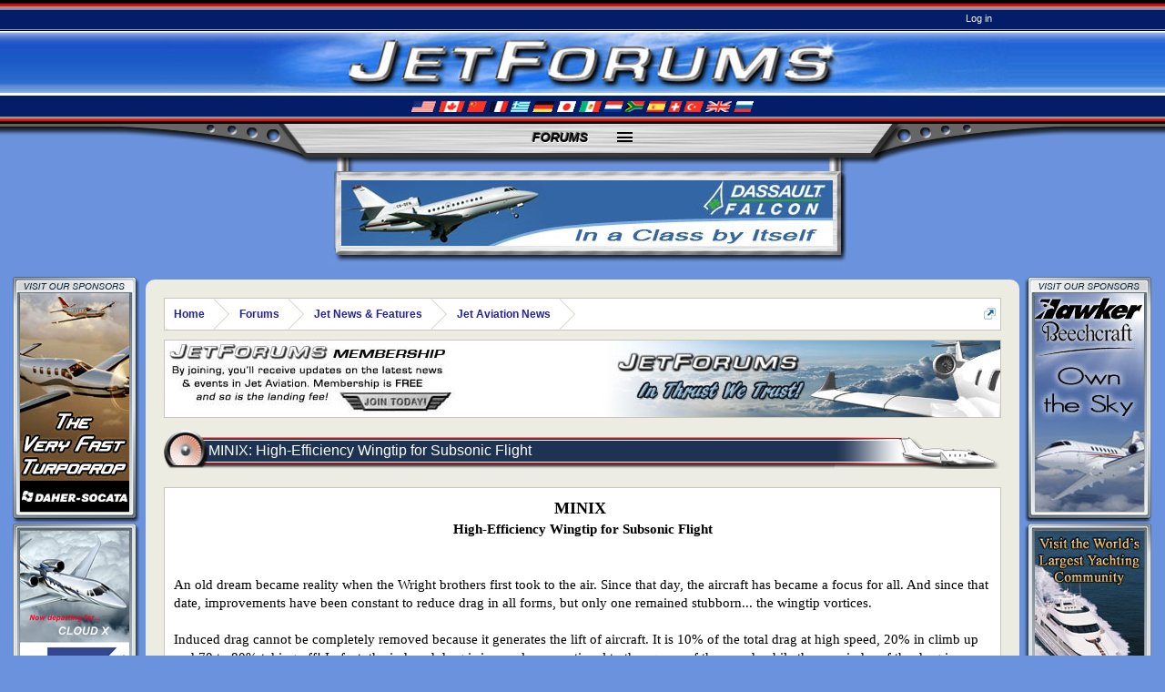

--- FILE ---
content_type: text/html; charset=UTF-8
request_url: https://jetforums.net/threads/minix-high-efficiency-wingtip-for-subsonic-flight.447/
body_size: 9319
content:
<!DOCTYPE html>
<html id="XenForo" lang="en-US" dir="LTR" class="Public NoJs LoggedOut NoSidebar  Responsive" xmlns:fb="http://www.facebook.com/2008/fbml">
<head>

	<meta charset="utf-8" />
	<meta http-equiv="X-UA-Compatible" content="IE=Edge,chrome=1" />
	
		<meta name="viewport" content="width=device-width, initial-scale=1">
	
	
		<base href="https://jetforums.net/" />
		<script>
			var _b = document.getElementsByTagName('base')[0], _bH = "https://jetforums.net/";
			if (_b && _b.href != _bH) _b.href = _bH;
		</script>
	

	<title>MINIX: High-Efficiency Wingtip for Subsonic Flight | JetForums - Jet Aviation&#039;s Premier Online Community</title>
	
	<noscript><style>.JsOnly, .jsOnly { display: none !important; }</style></noscript>
	<link rel="stylesheet" href="css.php?css=xenforo,form,public&amp;style=3&amp;dir=LTR&amp;d=1764094690" />
	<link rel="stylesheet" href="css.php?css=attached_files,bb_code,login_bar,message,thread_view,xenique,xenique_extra&amp;style=3&amp;dir=LTR&amp;d=1764094690" />
	
	

	

	
	

	
		<script src="js/jquery/jquery-1.11.0.min.js"></script>	
		
	<script src="js/xenforo/xenforo.js?_v=82896725"></script>

	
	<link href='http://fonts.googleapis.com/css?family=Open+Sans:400,600' rel='stylesheet' type='text/css'>

	

	









<script type="text/javascript">
jQuery(document).ready(function(){
jQuery(".nodeList a.toggle_arrow").click(function () {
    cat_node = jQuery(this).closest('.level_1');
    xeniqueToggle(cat_node, false);
});
jQuery.each(jQuery('.category'), function() {
$id = jQuery(this).attr('id');
if (jQuery.getCookie($id))
{
xeniqueToggle($(this), true);
}
});
});
function xeniqueToggle(cat_node, fast)
{
    node_list = cat_node.find('.nodeList');
    tc = cat_node.find('.toggle_arrow');

    if (node_list.is(":visible"))
    {
        if (fast)
            node_list.hide();
        else
            node_list.slideUp(500, 'easeInQuad');
        tc.addClass('closed');
        tc.removeClass('open');
        jQuery.setCookie(cat_node.attr('id'), true);
    }
    else
    {
        if (fast)
            node_list.show();
        else
            node_list.slideDown(500, 'easeOutBounce');
        tc.addClass('open');
        tc.removeClass('closed');
        jQuery.deleteCookie(cat_node.attr('id'));
    }
}
</script>




<script type="text/javascript">
jQuery(document).ready(function () {
jQuery(".nodeList .node:nth-child(odd)").addClass('odd');
jQuery(".nodeList .node:nth-child(even)").addClass('even');
jQuery(".messageList .message:nth-child(odd)").addClass('odd');
jQuery(".messageList .message:nth-child(even)").addClass('even');
jQuery(".profileContent .primaryContent:nth-child(odd)").addClass('odd');
jQuery(".profileContent .primaryContent:nth-child(even)").addClass('even');
jQuery(".discussionList .discussionListItem:nth-child(odd)").addClass('odd');
jQuery(".discussionList .discussionListItem:nth-child(even)").addClass('even');
});
</script>

	
	<link rel="apple-touch-icon" href="https://jetforums.net/styles/default/xenforo/logo.og.png" />
	<link rel="alternate" type="application/rss+xml" title="RSS feed for JetForums - Jet Aviation&#039;s Premier Online Community" href="privatejet/-/index.rss" />
	
	
	<link rel="canonical" href="https://www.jetforums.net/threads/minix-high-efficiency-wingtip-for-subsonic-flight.447/" />
	<meta name="description" content="MINIX High-Efficiency Wingtip for Subsonic Flight

An old dream became reality when the  Wright brothers first took to the air. Since that day, the..." />

</head>

<body class="node7 node6">





	
		



<div id="loginBar">
	<div class="pageWidth">
		<div class="pageContent">
			
			<h3 id="loginBarHandle">
				<label for="LoginControl"><a href="login/" class="noOutline">Log in</a></label>
			</h3>
			
			<span class="helper"></span>

			
		</div>
	</div>
</div>
	






<div id="headerMover">
	<div id="headerProxy"></div>












<div id="left" class="border-ads">
	<span id="top-left" class="affiliate one">
		<span class="ad-container">
			<a href='https://jetforums.net/openx/adclick.php?bannerid=25&amp;zoneid=14&amp;source=&amp;dest=http%3A%2F%2Fwww.tbm.aero%2F' target='_blank' onMouseOver="self.status='Click for Daher-Socata'; return true;" onMouseOut="self.status='';return true;"><img src='https://jetforums.net/openx/adimage.php?filename=socatavertbanner.jpg&amp;contenttype=jpeg' width='120' height='240' alt='Click for Daher-Socata' title='Click for Daher-Socata' border='0'></a><div id="beacon_25" style="position: absolute; left: 0px; top: 0px; visibility: hidden;"><img src='https://jetforums.net/openx/adlog.php?bannerid=25&amp;clientid=14&amp;zoneid=14&amp;source=&amp;block=0&amp;capping=0&amp;cb=1837677c1e6902adc712e5f16196ecb6' width='0' height='0' alt='' style='width: 0px; height: 0px;'></div>
		</span>
	</span>
	<span class="affiliate two">
		<span class="ad-container">
			<a href='https://jetforums.net/openx/adclick.php?bannerid=7&amp;zoneid=14&amp;source=&amp;dest=https%3A%2F%2Fcessna.txtav.com%2F' target='_blank' onMouseOver="self.status='Click for Cessna'; return true;" onMouseOut="self.status='';return true;"><img src='https://jetforums.net/openx/adimage.php?filename=cessnavert.jpg&amp;contenttype=jpeg' width='120' height='240' alt='Click for Cessna' title='Click for Cessna' border='0'></a><div id="beacon_7" style="position: absolute; left: 0px; top: 0px; visibility: hidden;"><img src='https://jetforums.net/openx/adlog.php?bannerid=7&amp;clientid=5&amp;zoneid=14&amp;source=&amp;block=0&amp;capping=0&amp;cb=abae964365f334bdc0000d2d0c900326' width='0' height='0' alt='' style='width: 0px; height: 0px;'></div>
		</span>
	</span>
	<span class="affiliate three">
		<span class="ad-container">
			<a href='https://jetforums.net/openx/adclick.php?bannerid=5&amp;zoneid=14&amp;source=&amp;dest=https%3A%2F%2Fbombardier.com%2Fen' target='_blank' onMouseOver="self.status='Click for Bombardier'; return true;" onMouseOut="self.status='';return true;"><img src='https://jetforums.net/openx/adimage.php?filename=challengervert.jpg&amp;contenttype=jpeg' width='120' height='240' alt='Click for Bombardier' title='Click for Bombardier' border='0'></a><div id="beacon_5" style="position: absolute; left: 0px; top: 0px; visibility: hidden;"><img src='https://jetforums.net/openx/adlog.php?bannerid=5&amp;clientid=4&amp;zoneid=14&amp;source=&amp;block=0&amp;capping=0&amp;cb=97a44c55d15ae96dc8dfe56a2efa83b9' width='0' height='0' alt='' style='width: 0px; height: 0px;'></div>
		</span>
	</span>
	<span class="affiliate four">
		<span class="ad-container">
			<a href='https://jetforums.net/openx/adclick.php?bannerid=19&amp;zoneid=14&amp;source=&amp;dest=https%3A%2F%2Fwww.hondajet.com%2Fen' target='_blank' onMouseOver="self.status='Click for HondaJet'; return true;" onMouseOut="self.status='';return true;"><img src='https://jetforums.net/openx/adimage.php?filename=hondajetvert_wing.jpg&amp;contenttype=jpeg' width='120' height='240' alt='Click for HondaJet' title='Click for HondaJet' border='0'></a><div id="beacon_19" style="position: absolute; left: 0px; top: 0px; visibility: hidden;"><img src='https://jetforums.net/openx/adlog.php?bannerid=19&amp;clientid=11&amp;zoneid=14&amp;source=&amp;block=0&amp;capping=0&amp;cb=bf5701bbc8457db319f9d9cce0e348eb' width='0' height='0' alt='' style='width: 0px; height: 0px;'></div>
		</span>
	</span>
	<span class="affiliate five">
		<span class="ad-container">
			<a href='https://jetforums.net/openx/adclick.php?bannerid=30&amp;zoneid=14&amp;source=&amp;dest=https%3A%2F%2Fbusinessjets.boeing.com' target='_blank' onMouseOver="self.status='Click for Boeing'; return true;" onMouseOut="self.status='';return true;"><img src='https://jetforums.net/openx/adimage.php?filename=boeingvertbanner.jpg&amp;contenttype=jpeg' width='120' height='240' alt='Click for Boeing' title='Click for Boeing' border='0'></a><div id="beacon_30" style="position: absolute; left: 0px; top: 0px; visibility: hidden;"><img src='https://jetforums.net/openx/adlog.php?bannerid=30&amp;clientid=3&amp;zoneid=14&amp;source=&amp;block=0&amp;capping=0&amp;cb=668d02d29d133bbfc32157eaf230f1b7' width='0' height='0' alt='' style='width: 0px; height: 0px;'></div>
		</span>
	</span>
</div>
<div id="right" class="border-ads">
	<span id="top-right" class="affiliate one">
		<span class="ad-container">
			<a href='https://jetforums.net/openx/adclick.php?bannerid=17&amp;zoneid=14&amp;source=&amp;dest=http%3A%2F%2Fbeechcraft.txtav.com%2F' target='_blank' onMouseOver="self.status='Click for Hawker'; return true;" onMouseOut="self.status='';return true;"><img src='https://jetforums.net/openx/adimage.php?filename=hawkervert.jpg&amp;contenttype=jpeg' width='120' height='240' alt='Click for Hawker' title='Click for Hawker' border='0'></a><div id="beacon_17" style="position: absolute; left: 0px; top: 0px; visibility: hidden;"><img src='https://jetforums.net/openx/adlog.php?bannerid=17&amp;clientid=10&amp;zoneid=14&amp;source=&amp;block=0&amp;capping=0&amp;cb=54085dd7d993dd6c0b2e029cb350144f' width='0' height='0' alt='' style='width: 0px; height: 0px;'></div>
		</span>
	</span>
	<span class="affiliate two">
		<span class="ad-container">
			<a href='https://jetforums.net/openx/adclick.php?bannerid=27&amp;zoneid=14&amp;source=&amp;dest=http%3A%2F%2Fwww.yachtforums.com%2F' target='_blank' onMouseOver="self.status='Click for YachtForums'; return true;" onMouseOut="self.status='';return true;"><img src='https://jetforums.net/openx/adimage.php?filename=likeyfvertbanner5_2.jpg&amp;contenttype=jpeg' width='120' height='240' alt='Click for YachtForums' title='Click for YachtForums' border='0'></a><div id="beacon_27" style="position: absolute; left: 0px; top: 0px; visibility: hidden;"><img src='https://jetforums.net/openx/adlog.php?bannerid=27&amp;clientid=15&amp;zoneid=14&amp;source=&amp;block=0&amp;capping=0&amp;cb=9e3a9270d9856c13c153e6aa64c4d149' width='0' height='0' alt='' style='width: 0px; height: 0px;'></div>
		</span>
	</span>
	<span class="affiliate three">
		<span class="ad-container">
			<a href='https://jetforums.net/openx/adclick.php?bannerid=47&amp;zoneid=14&amp;source=&amp;dest=https%3A%2F%2Fwestportyachts.com%2F' target='_blank' onMouseOver="self.status='Click for Westport'; return true;" onMouseOut="self.status='';return true;"><img src='https://jetforums.net/openx/adimage.php?filename=westportvert164.jpg&amp;contenttype=jpeg' width='120' height='240' alt='Click for Westport' title='Click for Westport' border='0'></a><div id="beacon_47" style="position: absolute; left: 0px; top: 0px; visibility: hidden;"><img src='https://jetforums.net/openx/adlog.php?bannerid=47&amp;clientid=25&amp;zoneid=14&amp;source=&amp;block=0&amp;capping=0&amp;cb=4fa9f4d0ccc69dc6c886a532db595ef9' width='0' height='0' alt='' style='width: 0px; height: 0px;'></div>
		</span>
	</span>
	<span class="affiliate four">
		<span class="ad-container">
			<a href='https://jetforums.net/openx/adclick.php?bannerid=15&amp;zoneid=14&amp;source=&amp;dest=https%3A%2F%2Fwww.gulfstream.com%2F' target='_blank' onMouseOver="self.status='Click for Gulfstream'; return true;" onMouseOut="self.status='';return true;"><img src='https://jetforums.net/openx/adimage.php?filename=gulfstream_vert_worldstandard.jpg&amp;contenttype=jpeg' width='120' height='240' alt='Click for Gulfstream' title='Click for Gulfstream' border='0'></a><div id="beacon_15" style="position: absolute; left: 0px; top: 0px; visibility: hidden;"><img src='https://jetforums.net/openx/adlog.php?bannerid=15&amp;clientid=9&amp;zoneid=14&amp;source=&amp;block=0&amp;capping=0&amp;cb=f569d8e476f82c747b925734a3980dc8' width='0' height='0' alt='' style='width: 0px; height: 0px;'></div>
		</span>
	</span>
	<span class="affiliate five">
		<span class="ad-container">
			<a href='https://jetforums.net/openx/adclick.php?bannerid=32&amp;zoneid=14&amp;source=&amp;dest=https%3A%2F%2Fwww.gulfstream.com%2F' target='_blank' onMouseOver="self.status='Click for Gulfstream'; return true;" onMouseOut="self.status='';return true;"><img src='https://jetforums.net/openx/adimage.php?filename=gulfstream_vert_boundless.jpg&amp;contenttype=jpeg' width='120' height='240' alt='Click for Gulfstream' title='Click for Gulfstream' border='0'></a><div id="beacon_32" style="position: absolute; left: 0px; top: 0px; visibility: hidden;"><img src='https://jetforums.net/openx/adlog.php?bannerid=32&amp;clientid=17&amp;zoneid=14&amp;source=&amp;block=0&amp;capping=0&amp;cb=f94355779e11e60589ce8189c019cece' width='0' height='0' alt='' style='width: 0px; height: 0px;'></div>	
		</span>
	</span>
</div>
<div id="content" class="thread_view">
	<div class="pageWidth">
		<div class="pageContent">

		

		
		
			<!-- main content area -->
			
			
			
			
						
						
						
						
						<div class="breadBoxTop ">
							
							

<nav>
	
		
			
				
			
		
			
				
			
		
	

	<fieldset class="breadcrumb">
		<a href="misc/quick-navigation-menu?selected=node-7" class="OverlayTrigger jumpMenuTrigger" data-cacheOverlay="true" title="Open quick navigation"><!--Jump to...--></a>
			
		<div class="boardTitle"><strong>JetForums - Jet Aviation&#039;s Premier Online Community</strong></div>
		
		<span class="crumbs">
			
				<span class="crust homeCrumb">
					<a href="https://www.jetforums.net" class="crumb"><span>Home</span></a>
					<span class="arrow"><span></span></span>
				</span>
			
			
			
				<span class="crust selectedTabCrumb">
					<a href="https://jetforums.net/privatejet/" class="crumb"><span>Forums</span></a>
					<span class="arrow"><span>&gt;</span></span>
				</span>
			
			
			
				
					<span class="crust">
						<a href="https://jetforums.net/privatejet/#jet-news-features.6" class="crumb"><span>Jet News &amp; Features</span></a>
						<span class="arrow"><span>&gt;</span></span>
					</span>
				
					<span class="crust">
						<a href="https://jetforums.net/privatejet/jet-aviation-news.7/" class="crumb"><span>Jet Aviation News</span></a>
						<span class="arrow"><span>&gt;</span></span>
					</span>
				
			
		</span>
	</fieldset>
</nav>
						</div>
						
						
						
					
						<!--[if lt IE 8]>
							<p class="importantMessage">You are using an out of date browser. It  may not display this or other websites correctly.<br />You should upgrade or use an <a href="https://www.google.com/chrome/browser/" target="_blank">alternative browser</a>.</p>
						<![endif]-->

						
												
						
						
						
						<div id="guestSignUp">
						     <a href="index.php?register"><img src="styles/jetforums/xenforo/guestinvite.jpg" alt="" title="" class="left" /><img src="styles/jetforums/xenforo/MembersPilothouse2.jpg" alt="" title="" class="right" /></a>
							<br style="clear: both" />
						</div>
						
						
						
												
							<!-- h1 title, description -->
							<div class="titleBar">
								
								<h1>
<span class="titleLeft"></span>
<span class="titleRight"></span>
<span class="titlePosition">MINIX: High-Efficiency Wingtip for Subsonic Flight</span>
</h1>
							</div>
						
						
						
						
						
						<!-- main template -->

						


























	




<div class="pageNavLinkGroup">
	<div class="linkGroup SelectionCountContainer">
		
		
	</div>

	
</div>





<form action="inline-mod/post/switch" method="post"
	class="InlineModForm section"
	data-cookieName="posts"
	data-controls="#InlineModControls"
	data-imodOptions="#ModerationSelect option">

	<ol class="messageList" id="messageList">
		
			
				



<li id="post-1631" class="message    threadStarter online" data-author="JetForums">


<div class="innerContainer">
	

	<div class="messageInfo primaryContent">
		
		
		
		
		
		<div class="messageContent">		
			<article>
				<blockquote class="messageText ugc baseHtml">
					
					<b><div style="text-align: center"><span style="font-size: 18px">MINIX </span>&#8203;</div></b><b><div style="text-align: center"><span style="font-size: 15px">High-Efficiency Wingtip for Subsonic Flight</span>&#8203;</div></b><br />
<br />
An old dream became reality when the  Wright brothers first took to the air. Since that day, the aircraft has became a focus for all. And since that date,  improvements have been constant to reduce drag in all forms, but only one remained stubborn... the wingtip vortices.<br />
<br />
Induced drag cannot be completely removed because it generates the lift of aircraft. It is 10% of the total drag at high speed, 20% in climb up and 70 to 80% taking off! In fact, the induced drag is inversely proportional to the square of the speed, while the remainder of the drag is directly proportional to the square of the velocity. A one percent reduction of the drag saves millions of dollars to air transport company and, more of 3% of global pollution is made by the aviation industry.<br />
<br />
You can put any dam at the wingtip, but nothing can stop the vortex from forming, therefore, from this conclusion, inventor Christian Hugues decided to look into the problem and focus his research on a specific shape to reduce this helical motion of this induced drag. <br />
<br />
In the beginning (circa 1997), he created a rough prototype, fixed to the roof of his car, equipped with strands of red wool to observe airflow at high speed, visible by opening his sunroof. He found the strands of wool were headed in the right direction. After several wind tunnel tests on 28 different prototypes, he finally got a very interesting result. He continued  research with a five-digital blower on an airplane where a net gain of 6% on the entire airplane was achieved.
				</blockquote>
			</article>
			
			

<div class="attachedFiles">
	
		<div><img src="attachments/minix-wingtip-jpg.625/" alt="" /></div>
	
</div>


		</div>
		
		
		
		
		
		

		
		
				
		<div class="messageMeta ToggleTriggerAnchor">
			
			<div class="privateControls">
				
				
				
				
				
				
				
				
				
				
				
				
			</div>
			
			<div class="publicControls">
				

				
				
			</div>
		</div>
	
		
	</div>

	
	
	
</div>
	
</li>
			
		
			
				



<li id="post-1632" class="message    threadStarter online" data-author="JetForums">


<div class="innerContainer">
	

	<div class="messageInfo primaryContent">
		
		
		
		
		
		<div class="messageContent">		
			<article>
				<blockquote class="messageText ugc baseHtml">
					
					Due to an emerging interest in wind turbines, he has also done eight-digital blower campaigns on the wind turbine U.S. NREL, where a gain of 14% of additional efficiency power - averaged by year - was achieved with less vibration on the entire structure and no changes to the axial thrust.<br />
<br />
Since that date, 14 patents were filed, of which 2 are in the USA. In April and June 2012, actual tests were made using an RV4 and RV8 with results far beyond the laboratory wind tunnel tests and numerical wind tunnel. 2 further tests are planned on an RV7 and RV8 in Europe in 2012.
				</blockquote>
			</article>
			
			

<div class="attachedFiles">
	
		<div><img src="attachments/minix-rv8b-jpg.626/" alt="" /></div>
	
</div>


		</div>
		
		
		
		
		
		

		
		
				
		<div class="messageMeta ToggleTriggerAnchor">
			
			<div class="privateControls">
				
				
				
				
				
				
				
				
				
				
				
				
			</div>
			
			<div class="publicControls">
				

				
				
			</div>
		</div>
	
		
	</div>

	
	
	
</div>
	
</li>
			
		
			
				



<li id="post-1633" class="message    threadStarter online" data-author="JetForums">


<div class="innerContainer">
	

	<div class="messageInfo primaryContent">
		
		
		
		
		
		<div class="messageContent">		
			<article>
				<blockquote class="messageText ugc baseHtml">
					
					This invention is based on three pressures:<br />
<br />
1 - The local pressure in front of the airplane<br />
2 - depression caused by the upper surface (extrados)<br />
3 - The pressure caused by the under surface (intrados)<br />
<br />
Notice that the leading edge of wing tip of the airplane is continuous with the leading edge of the MINIX tear-drop shaped inlet of MINIX. This specific form causes a COANDA effect and allows:<br />
<br />
- Accelerating and directing the flow towards the inside of the cylinder <br />
<br />
- Directing from its creation, a part of rotary motion of the vortex. <br />
<br />
Indeed, when the relative wind enters the cylinder, half of the efficiency is achieved. The acceleration of the air entering by the inlet of the cylinder will cause a greater depression in and capture a portion of the pressure swirling around the cylinder by a helical slot along the entire second half of the device. This acceleration will cause the output to multiple mini-vortex trailing edge of the wing.<br />
<br />
<b>For more information, visit:</b>  <br />
<br />
<a href="http://www.minix.fr" target="_blank" class="externalLink">www.minix.fr</a><br />
<div style="text-align: center"><br />
***&#8203;</div>
				</blockquote>
			</article>
			
			

<div class="attachedFiles">
	
		<div><img src="attachments/christian-hugues-inventor-jpg.627/" alt="" /></div>
	
</div>


		</div>
		
		
		
		
		
		

		
		
				
		<div class="messageMeta ToggleTriggerAnchor">
			
			<div class="privateControls">
				
				
				
				
				
				
				
				
				
				
				
				
			</div>
			
			<div class="publicControls">
				

				
				
			</div>
		</div>
	
		
	</div>

	
	
	
</div>
	
</li>
			
		
		
	</ol>

	

	<input type="hidden" name="_xfToken" value="" />

</form>


	<div class="pageNavLinkGroup">
		
			
				<div class="linkGroup">
					
						<label for="LoginControl"><a href="login/" class="concealed element">(You must log in or sign up to reply here.)</a></label>
					
				</div>
			
			<div class="linkGroup" style="display: none"><a href="javascript:" class="muted JsOnly DisplayIgnoredContent Tooltip" title="Show hidden content by ">Show Ignored Content</a></div>

			
		
	</div>











	



						
						
						
						
							<!-- login form, to be moved to the upper drop-down -->
							







<form action="login/login" method="post" class="xenForm " id="login" style="display:none">

	

	<div class="ctrlWrapper">
		<dl class="ctrlUnit">
			<dt><label for="LoginControl">Your name or email address:</label></dt>
			<dd><input type="text" name="login" id="LoginControl" class="textCtrl" tabindex="101" /></dd>
		</dl>
	
	
		<dl class="ctrlUnit">
			<dt>
				<label for="ctrl_password">Password:</label>
			</dt>
			<dd>
				<input type="password" name="password" class="textCtrl" id="ctrl_password" tabindex="102" />
				<div class="lostPasswordLogin"><a href="lost-password/" class="OverlayTrigger OverlayCloser" tabindex="106">Forgot your password?</a></div>
			</dd>
		</dl>
	
		
		<dl class="ctrlUnit submitUnit">
			<dt></dt>
			<dd>
				<input type="submit" class="button primary" value="Log in" tabindex="104" data-loginPhrase="Log in" data-signupPhrase="Sign up" />
				<label for="ctrl_remember" class="rememberPassword"><input type="checkbox" name="remember" value="1" id="ctrl_remember" tabindex="103" /> Stay logged in</label>
			</dd>
		</dl>
	</div>

	<input type="hidden" name="cookie_check" value="1" />
	<input type="hidden" name="redirect" value="/threads/minix-high-efficiency-wingtip-for-subsonic-flight.447/" />
	<input type="hidden" name="_xfToken" value="" />

</form>
						
						
					
			

			

			

			
				<div class="breadBoxBottom">

<nav>
	

	<fieldset class="breadcrumb">
		<a href="misc/quick-navigation-menu?selected=node-7" class="OverlayTrigger jumpMenuTrigger" data-cacheOverlay="true" title="Open quick navigation"><!--Jump to...--></a>
			
		<div class="boardTitle"><strong>JetForums - Jet Aviation&#039;s Premier Online Community</strong></div>
		
		<span class="crumbs">
			
				<span class="crust homeCrumb">
					<a href="https://www.jetforums.net" class="crumb"><span>Home</span></a>
					<span class="arrow"><span></span></span>
				</span>
			
			
			
				<span class="crust selectedTabCrumb">
					<a href="https://jetforums.net/privatejet/" class="crumb"><span>Forums</span></a>
					<span class="arrow"><span>&gt;</span></span>
				</span>
			
			
			
				
					<span class="crust">
						<a href="https://jetforums.net/privatejet/#jet-news-features.6" class="crumb"><span>Jet News &amp; Features</span></a>
						<span class="arrow"><span>&gt;</span></span>
					</span>
				
					<span class="crust">
						<a href="https://jetforums.net/privatejet/jet-aviation-news.7/" class="crumb"><span>Jet Aviation News</span></a>
						<span class="arrow"><span>&gt;</span></span>
					</span>
				
			
		</span>
	</fieldset>
</nav></div>
			
			
						
			
						
		</div>
	</div>
</div>





<header>
	


<div id="header">
<div id="headerTop">
	<span id="headLine">JET AVIATION'S PREMIERE COMMUNITY</span>
</div>
	<div id="logoBlock">
	<div class="leftBackground"></div>
	<div class="rightBackground"></div>
	<div class="pageWidth">
		<div class="pageContent">
			
			
			<div id="logo"><a href="https://www.jetforums.net">
				<span></span>
				<img src="styles/jetforums/xenique/logo2.jpg" alt="JetForums - Jet Aviation&#039;s Premier Online Community" />
			</a></div>
			

		
			<span class="helper"></span>
		</div>
	</div>
</div>
<div id="headerBottom">
	<span class="headerFlags"><img src="styles/jetforums/xenique/flags.gif"></span>
</div>
	

	
	
		

<div id="navigation" class="pageWidth ">
	<div class="pageContent">
		<nav>

<div class="navTabs">

	<ul class="publicTabs">
	
		<!-- news -->
		<li class="navTab"><a href="http://www.jetforums.net/forums/jet-aviation-news.7/" rel="nofollow" class="navLink">News</a></li>
		
		<!-- home -->
		
			<li class="navTab home PopupClosed">
				
				<a href="https://www.jetforums.net" class="navLink">Home</a>
			</li>
		
		
		<!-- gallery -->
		<li class="navTab"><a href="http://www.jetforums.net/forums/business-private-jet-manufacturers.35/" rel="nofollow" class="navLink">Gallery</a></li>
		
		<!-- extra tabs: home -->
		
		
		
		<!-- forums -->
		
			<li class="navTab forums selected">
			
			
			<a href="https://jetforums.net/privatejet/" class="navLink NoPopupGadget" rel="Menu">Forums</a>
			
			
			
		
		
		<!-- extra tabs: middle -->
		
		
		<!-- search -->
		<li class="navTab"><a href="search/?type=post" class="navLink">Search</a></li>
		
		<!-- new posts -->
		<li class="navTab"><a href="find-new/posts" rel="nofollow" class="navLink">Recent Posts</a></li>
		
		<!-- rules -->
		<li class="navTab"><a href="http://www.jetforums.net/threads/jetforums-rules-directions-guidelines.78/" rel="nofollow" class="navLink">Rules</a></li>
		
		<!-- members -->
					

		
		<!-- extra tabs: end -->
		


		<!-- responsive popup -->
		<li class="navTab navigationHiddenTabs Popup PopupControl PopupClosed" style="display:none">	
						
			<a rel="Menu" class="navLink NoPopupGadget"><span class="menuIcon">Menu</span></a>
			
			<div class="Menu JsOnly blockLinksList primaryContent" id="NavigationHiddenMenu"></div>
		</li>
			
		
		<!-- no selection -->
		

		
	
		
		
		
		
		

		
			
		
		

		
			
		
		
	</ul>
	
	

	
</div>

<span class="helper"></span>
			
		</nav>	
	</div>
</div>
		<div id="topBanner">
			<span class="ad-container">
				<a href='https://jetforums.net/openx/adclick.php?bannerid=11&amp;zoneid=13&amp;source=&amp;dest=https%3A%2F%2Fwww.dassaultfalcon.com' target='_blank' onMouseOver="self.status='Click for Dassault'; return true;" onMouseOut="self.status='';return true;"><img src='https://jetforums.net/openx/adimage.php?filename=daussaultfalconhorz.jpg&amp;contenttype=jpeg' width='540' height='72' alt='Click for Dassault' title='Click for Dassault' border='0'></a><div id="beacon_11" style="position: absolute; left: 0px; top: 0px; visibility: hidden;"><img src='https://jetforums.net/openx/adlog.php?bannerid=11&amp;clientid=7&amp;zoneid=13&amp;source=&amp;block=0&amp;capping=0&amp;cb=b06b8fa4f5581c824f585deed813cbc8' width='0' height='0' alt='' style='width: 0px; height: 0px;'></div>
			</span>
		</div>
		
	
	
</div>

	
	
</header>


</div>

<footer>
	


<div class="footer">
	<div class="pageWidth">
		<div class="pageContent">
			
			
			<ul class="footerLinks">
			
				
					<li><a href="misc/contact" class="OverlayTrigger" data-overlayOptions="{&quot;fixed&quot;:false}">Contact Us</a></li>
				
				<li><a href="help/">Help</a></li>
				<li><a href="https://www.jetforums.net" class="homeLink">Home</a></li>
				<li><a href="/threads/minix-high-efficiency-wingtip-for-subsonic-flight.447/#navigation" class="topLink">Top</a></li>
				<li><a href="privatejet/-/index.rss" rel="alternate" class="globalFeed" target="_blank"
					title="RSS feed for JetForums - Jet Aviation&#039;s Premier Online Community">RSS</a></li>
			
			</ul>
			
			<span class="helper"></span>
		</div>
	</div>
</div>

<div class="pageWidth">
	<div class="pageContent footerAd">
		<a href='https://jetforums.net/openx/adclick.php?bannerid=18&amp;zoneid=13&amp;source=&amp;dest=https%3A%2F%2Fwww.hondajet.com%2Fen' target='_blank' onMouseOver="self.status='Click for HondaJet'; return true;" onMouseOut="self.status='';return true;"><img src='https://jetforums.net/openx/adimage.php?filename=hondajethorz_wing.jpg&amp;contenttype=jpeg' width='540' height='72' alt='Click for HondaJet' title='Click for HondaJet' border='0'></a><div id="beacon_18" style="position: absolute; left: 0px; top: 0px; visibility: hidden;"><img src='https://jetforums.net/openx/adlog.php?bannerid=18&amp;clientid=11&amp;zoneid=13&amp;source=&amp;block=0&amp;capping=0&amp;cb=ab8735797e6764623ecacbabc64a228f' width='0' height='0' alt='' style='width: 0px; height: 0px;'></div>
	</div>
</div>

<div class="footerLegal">
	<div class="pageWidth">
		<div class="pageContent">
			<ul id="legal">
			
				<li><a href="help/terms">Terms and Rules</a></li>
				
			
			</ul>
			
			<div id="copyright"><a href="https://xenforo.com" class="concealed">Forum software by XenForo&trade; <span>&copy;2010-2015 XenForo Ltd.</span></a> </div>
			<!-- Framework Version: (1.3.5), XenForo Version: (1.3.0) -->
			</div>
			
		
			
			
			<span class="helper"></span>
		</div>
	</div>	
</div>

</footer>

</div><!-- headermover -->




<script>


jQuery.extend(true, XenForo,
{
	visitor: { user_id: 0 },
	serverTimeInfo:
	{
		now: 1769184860,
		today: 1769144400,
		todayDow: 5
	},
	_lightBoxUniversal: "0",
	_enableOverlays: "1",
	_animationSpeedMultiplier: "1",
	_overlayConfig:
	{
		top: "10%",
		speed: 200,
		closeSpeed: 100,
		mask:
		{
			color: "rgb(255, 255, 255)",
			opacity: "0.6",
			loadSpeed: 200,
			closeSpeed: 100
		}
	},
	_ignoredUsers: [],
	_loadedScripts: {"thread_view":true,"attached_files":true,"message":true,"bb_code":true,"xenique":true,"xenique_extra":true,"login_bar":true},
	_cookieConfig: { path: "/", domain: "", prefix: "xf_"},
	_csrfToken: "",
	_csrfRefreshUrl: "login/csrf-token-refresh",
	_jsVersion: "82896725"
});
jQuery.extend(XenForo.phrases,
{
	cancel: "Cancel",

	a_moment_ago:    "A moment ago",
	one_minute_ago:  "1 minute ago",
	x_minutes_ago:   "%minutes% minutes ago",
	today_at_x:      "Today at %time%",
	yesterday_at_x:  "Yesterday at %time%",
	day_x_at_time_y: "%day% at %time%",

	day0: "Sunday",
	day1: "Monday",
	day2: "Tuesday",
	day3: "Wednesday",
	day4: "Thursday",
	day5: "Friday",
	day6: "Saturday",

	_months: "January,February,March,April,May,June,July,August,September,October,November,December",
	_daysShort: "Sun,Mon,Tue,Wed,Thu,Fri,Sat",

	following_error_occurred: "The following error occurred",
	server_did_not_respond_in_time_try_again: "The server did not respond in time. Please try again.",
	logging_in: "Logging in",
	click_image_show_full_size_version: "Click this image to show the full-size version.",
	show_hidden_content_by_x: "Show hidden content by {names}"
});

// Facebook Javascript SDK
XenForo.Facebook.appId = "";
XenForo.Facebook.forceInit = false;


</script>







</body>
</html>

--- FILE ---
content_type: text/css; charset=utf-8
request_url: https://jetforums.net/css.php?css=attached_files,bb_code,login_bar,message,thread_view,xenique,xenique_extra&style=3&dir=LTR&d=1764094690
body_size: 11393
content:
@charset "UTF-8";

/* --- attached_files.css --- */

/* the attached files block is intended to appear like a bb code block */

.attachedFiles
{
	margin-top: 10px;
text-align: center;

}

.attachedFiles > div img
{
	padding: 10px;
	border: 1px #c9c8b8 solid;
	max-width: 100%;
}

.messageList.withSidebar .attachedFiles
{
	margin-right: 0px;
}

	.attachedFiles .attachedFilesHeader
	{
		font-size: 11px;
font-family: verdana,geneva,lucida,'lucida grande',arial,helvetica,sans-serif;;
color: rgb(102,102,102);
background-color: rgb(201,200,184);
padding: 3px 8px;
border-bottom: 1px solid rgb(201,200,184);

		
		padding: 4px 8px;
	}

	.attachedFiles .attachmentList
	{
		/* roughly the same as "bbCodeCode" with the monospacing stuff removed */
		overflow: hidden; zoom: 1;		
		padding: 10px 10px 0;
		background: rgb(255,255,255) url('styles/jetforums/xenforo/gradients/category-23px-light.png') repeat-x top;
		-webkit-border-radius: 5px; -moz-border-radius: 5px; -khtml-border-radius: 5px; border-radius: 5px;
	}

		.attachment
		{
			float: left;
			width: 50%;
			max-width: 300px;
		}
		
		.attachment .boxModelFixer
		{
			overflow: hidden; zoom: 1;
			margin-bottom: 10px;
			margin-right: 10px;
			padding: 5px;				
			background-color: rgb(236,236,226);
			border: 1px solid rgb(252,253,248);
			-webkit-border-radius: 5px; -moz-border-radius: 5px; -khtml-border-radius: 5px; border-radius: 5px;	
		}
		
			
		
			.attachment .thumbnail
			{
				float: left;						
				border-right: 1px solid rgb(252,253,248);
				padding-right: 5px;
				width: 50px;
				height: 50px;
				overflow: hidden;
			}
			
				.attachment .thumbnail .SquareThumb
				{
					width: 50px;
					height: 50px;
					-webkit-border-radius: 3px; -moz-border-radius: 3px; -khtml-border-radius: 3px; border-radius: 3px;
				}
				
				.attachment .thumbnail .genericAttachment
				{
					background: transparent url('styles/jetforums/xenforo/node-sprite.png') no-repeat -72px 0;
display: block;
width: 36px;
height: 36px;

					
					margin: 7px 7px !important;
				}
			
		.attachment .attachmentInfo
		{
			white-space: nowrap;
			overflow: hidden; zoom: 1;
			font-size: 11px;
			padding-left: 5px;
		}
		
			.attachment .attachmentInfo .filename
			{
				text-overflow: ellipsis;
				overflow: hidden;
				max-width: 100%;
			}


@media (max-width:1024px)
{
	.Responsive .attachedFiles
	{
		margin-right: 0;
	}
}

@media (max-width:768px)
{
	html.Responsive .attachment
	{
		width: 100%;
	}
}


/* --- bb_code.css --- */

/* .bbCodeX classes are designed to exist inside .baseHtml. ie: they have no CSS reset applied */

.bbCodeBlock
{
	margin-top: 10px;
text-align: center;

}

	.bbCodeBlock .bbCodeBlock,
	.hasJs .bbCodeBlock .bbCodeSpoilerText,
	.messageList.withSidebar .bbCodeBlock
	{
		margin-right: 0;
	}

	/* mini CSS reset */
	.bbCodeBlock pre,
	.bbCodeBlock blockquote
	{
		margin: 0;
	}
	
	.bbCodeBlock img
	{
		border: none;
	}

.bbCodeBlock .type
{
	font-size: 11px;
font-family: verdana,geneva,lucida,'lucida grande',arial,helvetica,sans-serif;;
color: rgb(102,102,102);
background-color: rgb(201,200,184);
padding: 3px 8px;
border-bottom: 1px solid rgb(201,200,184);

}

.bbCodeBlock pre,
.bbCodeBlock .code
{
	font-size: 10pt;
font-family: Consolas, 'Courier New', Courier, monospace;
background-color: rgb(252,253,248);
padding: 10px;
-webkit-border-radius: 5px; -moz-border-radius: 5px; -khtml-border-radius: 5px; border-radius: 5px;
word-wrap: normal;
overflow: auto;
line-height: 1.24;
min-height: 30px;
max-height: 500px;
_width: 600px;
direction: ltr;

}

.bbCodeBlock .code
{
	white-space: nowrap;
}

.bbCodeQuote
{
	border-color: rgb(201,200,184);
overflow: auto;

}

.bbCodeQuote .attribution
{
	color: rgb(0, 0, 0);
background-color: rgb(201,200,184);
border-bottom-color: rgb(201,200,184);

}

.bbCodeQuote .quoteContainer
{
	overflow: hidden;
	position: relative;
	
	font-style: italic;
font-size: 9pt;
background-color: rgb(252,253,248);
padding: 10px;

}


	.bbCodeQuote .quoteContainer .quote
	{
		max-height: 150px;
		overflow: hidden;
		padding-bottom: 1px;
	}
	
		.NoJs .bbCodeQuote .quoteContainer .quote
		{
			max-height: none;
		}

	.bbCodeQuote .quoteContainer .quoteExpand
	{		
		display: none;
		-webkit-box-sizing: border-box; -moz-box-sizing: border-box; -ms-box-sizing: border-box; box-sizing: border-box;
		position: absolute;
		height: 80px;
		top: 90px;
		left: 0;
		right: 0;
		
		font-size: 11px;
		line-height: 1;
		text-align: center;
		color: rgb(236,236,226);
		cursor: pointer;
		padding-top: 65px;
		background: -webkit-linear-gradient(top, rgba(252, 253, 248, 0) 0%, rgb(252,253,248) 80%);
		background: -moz-linear-gradient(top, rgba(252, 253, 248, 0) 0%, rgb(252,253,248) 80%);
		background: -o-linear-gradient(top, rgba(252, 253, 248, 0) 0%, rgb(252,253,248) 80%);
		background: linear-gradient(to bottom, rgba(252, 253, 248, 0) 0%, rgb(252,253,248) 80%);
		
		border-bottom-left-radius: ;
		border-bottom-right-radius: ;
	}
	
	.bbCodeQuote .quoteContainer .quoteExpand.quoteCut
	{
		display: block;
	}
	
	.bbCodeQuote .quoteContainer.expanded .quote
	{
		max-height: none;
	}
	
	.bbCodeQuote .quoteContainer.expanded .quoteExpand
	{
		display: none;
	}


	.bbCodeQuote img
	{
		max-height: 150px;
	}
	
	.bbCodeQuote iframe,
	.bbCodeQuote object,
	.bbCodeQuote embed
	{
		max-width: 200px;
		max-height: 150px;
	}
	
	.bbCodeQuote iframe:-webkit-full-screen
	{
		max-width: none;
		max-height: none;
	}
	
	.bbCodeQuote iframe:-moz-full-screen
	{
		max-width: none;
		max-height: none;
	}
	
	.bbCodeQuote iframe:-ms-fullscreen
	{
		max-width: none;
		max-height: none;
	}
	
	.bbCodeQuote iframe:fullscreen
	{
		max-width: none;
		max-height: none;
	}
	
.bbCodeSpoilerButton
{
	margin: 5px 0;
	max-width: 99%;
}

	.bbCodeSpoilerButton > span
	{
		display: inline-block;
		max-width: 100%;
		white-space: nowrap;
		text-overflow: ellipsis;
		overflow: hidden;
	}
	
.hasJs .bbCodeSpoilerText
{
	display: none;
	background-color: rgb(255,255,255);
padding: 5px;
margin-top: 5px;
margin-right: ;
margin-bottom: 5px;
border: 1px solid rgb(252,253,248);
-webkit-border-radius: 5px; -moz-border-radius: 5px; -khtml-border-radius: 5px; border-radius: 5px;
overflow: auto;

}

	.hasJs .bbCodeSpoilerText .bbCodeSpoilerText,
	.hasJs .bbCodeSpoilerText .bbCodeBlock,
	.hasJs .messageList.withSidebar .bbCodeSpoilerText
	{
		margin-right: 0;
	}
	
.NoJs .bbCodeSpoilerContainer
{
	background-color: rgb(0, 0, 0); /* fallback for browsers without currentColor */
	background-color: currentColor;
}

	.NoJs .bbCodeSpoilerContainer > .bbCodeSpoilerText
	{
		visibility: hidden;
	}

	.NoJs .bbCodeSpoilerContainer:hover
	{
		background-color: transparent;
	}
	
		.NoJs .bbCodeSpoilerContainer:hover > .bbCodeSpoilerText
		{
			visibility: visible;
		}


@media (max-width:1024px)
{
	.Responsive .bbCodeBlock,
	.Responsive.hasJs .bbCodeSpoilerText
	{
		margin-right: 0;
	}
}


/* --- login_bar.css --- */

/** Login bar basics **/

#loginBar
{
	color: rgb(243,243,236);
background-color: #000000;
border-bottom: 1px solid #000000;
position: relative;
z-index: 1;

}

	#loginBar .ctrlWrapper
	{
		margin: 0 10px;
	}

	#loginBar .pageContent
	{
		padding-top: 5px;
		position: relative;
		_height: 0px;
	}

	#loginBar a
	{
		color: rgb(243,243,236);

	}

	#loginBar form
	{
		padding: 5px 0 30px;
margin: 0 auto;
display: none;
line-height: 20px;
position: relative;

	}
	
		#loginBar .xenForm .ctrlUnit,		
		#loginBar .xenForm .ctrlUnit > dt label
		{
			margin: 0;
			border: none;
		}
	
		#loginBar .xenForm .ctrlUnit > dd
		{
			position: relative;
		}
	
	#loginBar .lostPassword,
	#loginBar .lostPasswordLogin
	{
		font-size: 11px;
	}
	
	#loginBar .rememberPassword
	{
		font-size: 11px;
	}

	#loginBar .textCtrl
	{
		color: rgb(255,255,255);
background-color: rgb(37, 37, 37);
border-color: rgb(0, 0, 0);

	}
	
	#loginBar .textCtrl[type=text]
	{
		font-weight: bold;
font-size: 18px;

	}

	#loginBar .textCtrl:-webkit-autofill /* http://code.google.com/p/chromium/issues/detail?id=1334#c35 */
	{
		background: rgb(37, 37, 37) !important;
		color: rgb(255,255,255);
	}

	#loginBar .textCtrl:focus
	{
		background: rgb(80, 80, 80) none;

	}
	
	#loginBar input.textCtrl.disabled
	{
		color: rgb(243,243,236);
background-color: rgb(16, 16, 16);
border-style: dashed;

	}
	
	#loginBar .button
	{
		min-width: 85px;
		*width: 85px;
	}
	
		#loginBar .button.primary
		{
			font-weight: bold;
		}
		
/** changes when eAuth is present **/

#loginBar form.eAuth
{
	-x-max-width: 700px; /* normal width + 170px */
}

	#loginBar form.eAuth .ctrlWrapper
	{
		border-right: 1px dotted rgb(236,236,226);
		margin-right: 200px;
		-webkit-box-sizing: border-box; -moz-box-sizing: border-box; -ms-box-sizing: border-box; box-sizing: border-box;
	}

	#loginBar form.eAuth #eAuthUnit
	{
		position: absolute;
		top: 0px;
		right: 10px;
	}

		#eAuthUnit li
		{
			margin-top: 10px;
			line-height: 0;
		}
	
/** handle **/

#loginBar #loginBarHandle
{
	font-size: 11px;
color: rgb(255,255,255);
background-color: rgb(201,200,184);
padding: 0 10px;
margin-right: 20px;
-webkit-border-bottom-right-radius: 10px; -moz-border-radius-bottomright: 10px; -khtml-border-bottom-right-radius: 10px; border-bottom-right-radius: 10px;
-webkit-border-bottom-left-radius: 10px; -moz-border-radius-bottomleft: 10px; -khtml-border-bottom-left-radius: 10px; border-bottom-left-radius: 10px;
position: absolute;
right: 0px;
bottom: -20px;
text-align: center;
z-index: 1;
line-height: 20px;
-webkit-box-shadow: 0px 2px 5px rgb(201,200,184); -moz-box-shadow: 0px 2px 5px rgb(201,200,184); -khtml-box-shadow: 0px 2px 5px rgb(201,200,184); box-shadow: 0px 2px 5px rgb(201,200,184);

}


@media (max-width:1024px)
{
	.Responsive #loginBar form.eAuth .ctrlWrapper
	{
		border-right: none;
		margin-right: 10px;
	}

	.Responsive #loginBar form.eAuth #eAuthUnit
	{
		position: static;
		width: 180px;
		margin: 0 auto 10px;
	}
}


/* --- message.css --- */



.messageList
{
	
}

.messageList .message
{
	background-color: rgb(243,243,236);
margin-bottom: 10px;
border: 1px solid rgb(201,200,184);

}

/* clearfix */ .messageList .message { zoom: 1; } .messageList .message:after { content: '.'; display: block; height: 0; clear: both; visibility: hidden; }

/*** Message block ***/

.message .messageInfo
{
	background-color: rgb(255,255,255);
padding: 10px;
border-bottom: 1px none black;

	zoom: 1;
}

	.message .newIndicator
	{
		font-size: 11px;
background: rgb(243,243,236) url('styles/jetforums/xenforo/gradients/form-button-white-25px.png') repeat-x top;
padding: 1px 5px;
margin: -5px -5px 5px 5px;
border: 1px solid rgb(243,243,236);
-webkit-border-radius: 3px; -moz-border-radius: 3px; -khtml-border-radius: 3px; border-radius: 3px;
-webkit-border-top-right-radius: 0px; -moz-border-radius-topright: 0px; -khtml-border-top-right-radius: 0px; border-top-right-radius: 0px;
display: block;
float: right;
position: relative;
-webkit-box-shadow: 1px 1px 3px rgba(0,0,0, 0.25); -moz-box-shadow: 1px 1px 3px rgba(0,0,0, 0.25); -khtml-box-shadow: 1px 1px 3px rgba(0,0,0, 0.25); box-shadow: 1px 1px 3px rgba(0,0,0, 0.25);

		
		margin-right: -25px;
	}
	
		.message .newIndicator span
		{
			background-color: rgb(243,243,236);
-webkit-border-top-right-radius: 3px; -moz-border-radius-topright: 3px; -khtml-border-top-right-radius: 3px; border-top-right-radius: 3px;
position: absolute;
top: -4px;
right: -1px;
width: 5px;
height: 4px;

		}

	.message .messageContent
	{
		min-height: 152px;
overflow: hidden;
*zoom: 1;

	}
	
	.message .messageTextEndMarker
	{
		height: 0;
		font-size: 0;
		overflow; hidden;
	}
	
	.message .editDate
	{
		text-align: right;
		margin-top: 5px;
		font-size: 11px;
		color: rgb(150,150,150);
	}

	.message .signature
	{
		font-size: 9pt;
color: rgb(150,150,150);
padding: 5px 0 0;
margin-top: 5px;
border-top: 1px solid rgb(201,200,184);

	}

	.message .messageMeta
	{
		font-size: 11px;
padding: 15px 5px 5px;
margin: -5px;
overflow: hidden;
zoom: 1;

	}

		.message .privateControls
		{
			float: left;

		}

		.message .publicControls
		{
			float: right;

		}
		
			.message .privateControls .item
			{
				margin-right: 10px;
				float: left;
			}

				.message .privateControls .item:last-child
				{
					margin-right: 0;
				}

			.message .publicControls .item
			{
				margin-left: 10px;
				float: left;
			}
	
				.message .messageMeta .control
				{
					
				}
				
					.message .messageMeta .control:focus
					{
						
					}
				
					.message .messageMeta .control:hover
					{
						
					}
				
					.message .messageMeta .control:active
					{
						
					}
	/*** multiquote +/- ***/
			
	.message .publicControls .MultiQuoteControl
	{
		padding-left: 4px;
		padding-right: 4px;
		-webkit-border-radius: 2px; -moz-border-radius: 2px; -khtml-border-radius: 2px; border-radius: 2px;
		margin-left: 6px;
		margin-right: -4px;
	}
	
	
	.message .publicControls .MultiQuoteControl.active
	{
		background-color: rgb(252,253,248);
	}
	
		.messageNotices li
	{
		font-size: 11px;
background: rgb(236,236,226) none;
padding: 5px;
margin: 10px 0;
border: 1px solid rgb(201,200,184);
-webkit-border-radius: 5px; -moz-border-radius: 5px; -khtml-border-radius: 5px; border-radius: 5px;
line-height: 16px;

	}
	
		.messageNotices .icon
		{
			float: right;
			width: 16px;
			height: 16px;
			background: url('styles/jetforums/xenforo/xenforo-ui-sprite.png') no-repeat 1000px 1000px;
		}
	
			.messageNotices .warningNotice .icon { background-position: -48px -32px; }		
			.messageNotices .deletedNotice .icon { background-position: -64px -32px; }		
			.messageNotices .moderatedNotice .icon {background-position: -32px -16px; }
	
	.message .likesSummary
	{
		background: rgb(236,236,226) none;
padding: 5px;
margin-top: 10px;
border: 1px solid rgb(201,200,184);
-webkit-border-radius: 5px; -moz-border-radius: 5px; -khtml-border-radius: 5px; border-radius: 5px;

	}
	
	.message .messageText > *:first-child
	{
		margin-top: 0;
	}

/* inline moderation changes */

.InlineModChecked .messageUserBlock,
.InlineModChecked .messageInfo,
.InlineModChecked .messageNotices,
.InlineModChecked .bbCodeBlock .type,
.InlineModChecked .bbCodeBlock blockquote,
.InlineModChecked .attachedFiles .attachedFilesHeader,
.InlineModChecked .attachedFiles .attachmentList
{
	background: rgb(255, 255, 200) url('styles/jetforums/xenforo/gradients/category-23px-light.png') repeat-x top;

}

.InlineModChecked .messageUserBlock div.avatarHolder,
.InlineModChecked .messageUserBlock .extraUserInfo
{
	background: transparent;
}

.InlineModChecked .messageUserBlock .arrow span
{
	border-left-color: rgb(255, 255, 200);
}

/* message list */

.messageList .newMessagesNotice
{
	margin: 10px auto;
	padding: 5px 10px;
	-webkit-border-radius: 5px; -moz-border-radius: 5px; -khtml-border-radius: 5px; border-radius: 5px;
	border: 1px solid rgb(243,243,236);
	background: rgb(252,253,248) url(styles/jetforums/xenforo/gradients/category-23px-light.png) repeat-x top;
	font-size: 11px;
}

/* deleted / ignored message placeholder */

.messageList .message.placeholder
{
}

.messageList .placeholder .placeholderContent
{	
	overflow: hidden; zoom: 1;
	color: rgb(236,236,226);
	font-size: 11px;
}

	.messageList .placeholder a.avatar
	{
		float: left;
		display: block;
	}
	
		.messageList .placeholder a.avatar img
		{
			display: block;
			width: 32px;
			height: 32px;
		}
		
	.messageList .placeholder .privateControls
	{
		margin-top: -5px;
	}
	

/* messages remaining link */

.postsRemaining a,
a.postsRemaining
{
	font-size: 11px;
	color: rgb(150,150,150);
}


@media (max-width:1024px)
{
	.Responsive .message .newIndicator
	{
		margin-right: 0;
		-webkit-border-top-right-radius: 3px; -moz-border-radius-topright: 3px; -khtml-border-top-right-radius: 3px; border-top-right-radius: 3px;
	}
	
		.Responsive .message .newIndicator span
		{
			display: none;
		}
}

@media (max-width:480px)
{
	.Responsive .message .messageInfo
	{
		margin-left: 0;
		padding: 0 10px;
	}

	.Responsive .message .messageContent
	{
		min-height: 0;
	}	

	.Responsive .message .newIndicator
	{
		margin-right: -5px;
		margin-top: -16px;
	}

	.Responsive .message .postNumber,
	.Responsive .message .authorEnd
	{
		display: none;
	}
	
	.Responsive .message .signature
	{
		display: none;
	}
	
	.Responsive .messageList .placeholder a.avatar
	{
		margin-right: 10px;
	}
}


/* --- thread_view.css --- */

.thread_view .threadAlerts
{
	border: 1px solid rgb(252,253,248);
	-webkit-border-radius: 5px; -moz-border-radius: 5px; -khtml-border-radius: 5px; border-radius: 5px;
	font-size: 11px;
	margin: 10px 0;
	padding: 5px;
	line-height: 16px;
	background-image: url('styles/jetforums/xenforo/gradients/form-button-white-25px.png');
}
	
	.thread_view .threadAlerts dt
	{
		color: rgb(243,243,236);
		display: inline;
	}
	
	.thread_view .threadAlerts dd
	{
		color: rgb(201,200,184);
		font-weight: bold;
		display: inline;
	}
	
		.thread_view .threadAlerts .icon
		{
			float: right;
			width: 16px;
			height: 16px;
			margin-left: 5px;
			background: url('styles/jetforums/xenforo/xenforo-ui-sprite.png') no-repeat -1000px -1000px;
		}
		
			.thread_view .threadAlerts .deletedAlert .icon { background-position: -64px -32px; }
			.thread_view .threadAlerts .moderatedAlert .icon { background-position: -32px -16px; }
			.thread_view .threadAlerts .lockedAlert .icon { background-position: -16px -16px; }
	
.thread_view .threadAlerts + * > .messageList
{
	border-top: none;
}

.thread_view .threadNotices
{
	background-color: rgb(255,255,255);
	border: 1px solid rgb(243,243,236);
	-webkit-border-radius: 5px; -moz-border-radius: 5px; -khtml-border-radius: 5px; border-radius: 5px;
	padding: 10px;
	margin: 10px auto;
}

.thread_view .InlineMod
{
	overflow: hidden; zoom: 1;
}

/* --- xenique.css --- */

/* Xenique CSS */

#loginBar
{
	padding-top: 15px;
padding-bottom: 13px;
background: rgb(0, 0, 0) url('styles/jetforums/xenique/top_level_bg2.gif') repeat-x bottom left;

}
#headerTop
{
	display: none;
}
#loginBar .pageWidth
{
	
}
#loginBar .pageContent
{
	
}
#loginBar #loginBarHandle
{
	background-color: transparent;
border-style: none;
-webkit-box-shadow: none; -moz-box-shadow: none; -khtml-box-shadow: none; box-shadow: none;
bottom: -10px;

}
#loginBar #loginBarHandle a
{
	
}
#loginBar #loginBarHandle a:hover
{
	color: #FF4400;
text-decoration: none;

}

/* Moderator Bar */

#moderatorBar
{
	font-size: 11px;
padding-top: 9px;
border-bottom: 1px solid #000000;
background: rgb(0, 0, 0) url('styles/jetforums/xenique/top_level_bg2.gif') repeat-x bottom left;

}
#moderatorBar .pageWidth
{
        
}
#moderatorBar .pageContent
{
        
}
#moderatorBar a
{
	color: rgb(243,243,236);

}
#moderatorBar a:hover
{
	color: #FF4400;
text-decoration: none;
background-color: rgb(201,200,184);

}
#moderatorBar .adminLink
{
	float: none;
 
}
#moderatorBar .itemCount
{
	font-weight: bold;
color: #FF4400;
background-color: rgb(201,200,184);
padding-right: 6px;
padding-left: 6px;
-webkit-border-radius: 2px; -moz-border-radius: 2px; -khtml-border-radius: 2px; border-radius: 2px;
text-align: center;
text-shadow: none;

}
#moderatorBar .itemCount:hover
{
	font-weight: bold;
background-color: rgb(201,200,184);
padding-right: 6px;
padding-left: 6px;
-webkit-border-radius: 2px; -moz-border-radius: 2px; -khtml-border-radius: 2px; border-radius: 2px;
text-align: center;
text-shadow: none;

}
#moderatorBar .itemCount.alert
{
	color: white;
background-color: #e03030;
-webkit-box-shadow: 2px 2px 5px rgba(0,0,0, 0.25); -moz-box-shadow: 2px 2px 5px rgba(0,0,0, 0.25); -khtml-box-shadow: 2px 2px 5px rgba(0,0,0, 0.25); box-shadow: 2px 2px 5px rgba(0,0,0, 0.25);

}
#moderatorBar .itemCount.Zero, #moderatorBar .itemCount.Zero:hover
{
	display:none;
}
#moderatorBar .visitorTabs
{
	float: right;

}
#moderatorBar .visitorTabs li
{
	float:left;
}
#moderatorBar .visitorTabs .navLink
{
	line-height: 16px;

}
#moderatorBar .visitorTabs .navLink:hover
{
	color: #FF4400;

}
#moderatorBar .visitorTabs .navLink .itemCount
{
	line-height: 16px;

}
#moderatorBar .visitorTabs .navLink .itemCount:hover
{
	
}
#moderatorBar .visitorTabs .navLink .itemCount.ResponsiveOnly,
#moderatorBar .visitorTabs .navLink .itemCount.Zero
{
	display:none;
}
#moderatorBar .visitorTabs .accountPopup img
{
	width:16px;
	height:16px;
	float:left;
	line-height:16px;
	margin-right:5px;
}
.socialIcons
{
	margin-top: 2px;
margin-bottom: 2px;
float: left;
line-height: 16px;
width: 104px;

}
#moderatorBar .socialIcons a, #loginBar .socialIcons a
{
	background-color: transparent !important;
	padding: 0px;
	margin:0 5px;
}
#loginBar .socialIcons a
{
	margin-top:-12px;
}
.socialIcons a
{
	float: left;
width: 16px;
height: 16px;

}
.socialIcons a:hover
{
	
}
.socialIcons .google a
{
	background-image: url('styles/jetforums/xenique/social-sprite.png');
background-repeat: no-repeat;
background-position: 0 0;

}
.socialIcons .facebook a
{
	background-image: url('styles/jetforums/xenique/social-sprite.png');
background-repeat: no-repeat;
background-position: -16px 0;

}
.socialIcons .twitter a
{
	background-image: url('styles/jetforums/xenique/social-sprite.png');
background-repeat: no-repeat;
background-position: -32px 0;

}
.socialIcons .youtube a
{
	background-image: url('styles/jetforums/xenique/social-sprite.png');
background-repeat: no-repeat;
background-position: -48px 0;

}
.socialIcons .network a
{
	text-indent:-9999px;
}

#headerMover
{
	
}
#headerMover #headerProxy
{
	
}
#header
{
	
}
#logoBlock
{
	position: relative;

}
#logoBlock .leftBackground
{
	background-image: url('styles/jetforums/xenique/logo_left.gif');
	background-repeat: repeat-x;
	background-position: top left;
	position: absolute;
	top: 0;
	left: 0;
	width: 50%;
	height: 100%;
	z-index: 50;
}
#logoBlock .rightBackground
{
	background-image: url('styles/jetforums/xenique/logo_right.gif');
	background-repeat: repeat-x;
	background-position: top left;
	position: absolute;
	top: 0;
	right: 0;
	width: 50%;
	height: 100%;
	z-index: 50;
}
#logoBlock .pageWidth
{
        margin-right: auto;
margin-left: auto;
position: relative;
z-index: 100;
width: 939px;

}
#logoBlock .pageContent
{
        
}
#logo
{
	
}


#navigation 
{
        background-image: url('styles/jetforums/xenique/bottom_level_bg.gif');
background-repeat: repeat-x;
background-position: top left;
margin-top: -5px;

}
#navigation.pageWidth
{
        margin-right: 0px;
margin-left: 0px;
width: 100%;

}
#navigation .pageContent
{
        background-image: url('styles/jetforums/xenique/navbar.gif');
background-repeat: no-repeat;
background-position: top left;
margin-right: auto;
margin-left: auto;
width: 1053px;

}
.navTabs
{
	margin-right: auto;
margin-left: auto;
width: 630px;

}
.navTabs .publicTabs
{
	float: none;
text-align: center;

}
.navTabs .visitorTabs
{
	
}
#navigation .navTabs .navTab.selected .tabLinks
{
	margin-right: 70px;
margin-left: 70px;
float: none;
display: none;
top: 160px;
/*-webkit-box-sizing: border-box; -moz-box-sizing: border-box; -ms-box-sizing: border-box; box-sizing: border-box;*/

}
#navigation .navTabs .navTab.selected .tabLinks .pageWidth
{
        
}
#navigation .navTabs .navTab.selected .tabLinks .pageContent
{
        background-image: none;

}
.navTabs .navTab
{
	margin-top: 2px;
display: inline-block;
float: none;

}
.navTabs .navTab:hover
{
	
}
.navTabs .navLink
{
	font-style: italic;
font-weight: bold;
font-size: 14px;
font-family: 'Open Sans', sans-serif;
color: #363636;
text-transform: uppercase;
text-shadow: -1px -1px 1px #505050, 1px 1px 1px rgb(255,255,255);

}
.navTabs .navLink:hover
{
	color: rgb(37, 37, 37);

}
.navTabs .navTab.selected
{
	
}
.navTabs .navTab.selected:hover
{
	
}
.navTabs .navTab.selected .navLink
{
	color: rgb(0, 0, 0);

}
.navTabs .navTab.selected .navLink:hover
{
	color: #252525;

}
.navTabs .navTab.PopupClosed
{
	
}
.navTabs .navTab.PopupClosed:hover
{
	background-color: transparent;

}
.navTabs .navTab.PopupClosed .navLink
{
	color: rgb(0, 0, 0);

}
.navTabs .navTab.PopupClosed .navLink:hover
{
	color: rgb(37, 37, 37);

}
.navTabs .navTab.PopupOpen
{
	background-color: transparent;

}
.navTabs .navTab.PopupOpen:hover
{
	
}
.navTabs .navTab.PopupOpen .navLink
{
	
}
.navTabs .navTab.PopupOpen .navLink:hover
{
	
}

.navTab.Popup.PopupOpen .arrowContainer
{
	padding-left: 23px;

}
.navTab.Popup.PopupOpen .arrowContainer .arrow
{
	border: 10px solid transparent;
border-top: 1px none black;
border-bottom-color: rgb(243,243,236);
position: absolute;
top: 27px;
display: block;
line-height: 0px;
_display: none;
z-index: 1000;
/*right: 18px;*/
/* Hide from IE6 */
width: 0px;
height: 0px;

}
.visitorTabs .navTab.Popup.PopupOpen .arrowContainer .arrow
{
	
}
.Menu
{
	
}
.Menu .primaryContent.menuHeader
{
	
}
.Menu .menuHeader h3
{
	
}
.Menu .blockLinksList
{
	
}
.Menu .blockLinksList li a,
.Menu .blockLinksList li label
{
		
}
.Menu .blockLinksList li a:hover,
.Menu .blockLinksList li label:hover,
.Menu .blockLinksList li a:focus,
.Menu .blockLinksList li label:focus
{
	
}
.Menu .blockLinksList li:first-child a,
.Menu .blockLinksList li:first-child label
{
	
}
.Menu .blockLinksList li:last-child a,
.Menu .blockLinksList li:last-child label
{
	
}
.Menu .sectionFooter
{
	
} 
.Menu .sectionFooter a
{
	
}
.Menu .sectionFooter a:hover
{
	
}





#content
{
        
}
#content .pageWidth
{
        
}
#content .pageContent
{
        margin-top: 150px;

}

/* Sidebar */


.sidebar .section
{
	background-color: rgb(255,255,255);
border: 1px solid rgb(201,200,184);

}
.sidebar .section .secondaryContent
{
        background: transparent none;
border-bottom-style: none;

}
.sidebar .section .secondaryContent h3
{
	font-weight: bold;

}
.sidebar .section .secondaryContent h3 a
{
	font-size:;
	font-weight:;
	color:;
}
.sidebar .section.visitorPanel 
{
	
}	
.sidebar .section.staffOnline 
{
	
}
.sidebar .section.membersOnline
{
	
}
.sidebar .section .statsList
{
	
}
.sidebar .section.sharePage 
{
	
}
	
	/* Staff Online */
	
	.sidebar .avatarListInline li
	{
		overflow: hidden; zoom: 1;
		float:left;
		margin: 5px 0 0 0;
		margin-right:3px;
		width:25%;
	}
	/* Search Block */
	
	.searchBlock .formPopup .primaryControls
	{
		padding:0;
	}
	.searchBlock .formPopup .textCtrl, 
	.searchBlock .formPopup .button
	{
		width:222px;
	}
	.searchBlock .formPopup .secondaryControls
	{
		padding:0;
	}
	.searchBlock .formPopup .submitUnit dd
	{
		margin-left:5px;
		text-align:left;
	}
	.searchBlock .formPopup .advSearchLink
	{
		width:229px;
		padding:5px 0;
	}
.sidebar .sectionFooter
{
	
}
.sidebar .sectionFooter .xeniqueLeftCorner
{
	float: left;

}
.sidebar .sectionFooter .xeniqueRightCorner
{
	float: right;

}
.sidebar .section .secondaryContent .footnote
{
        
}



.mainContent
{
	
}
	.mainContent
	{
		
	}

.nodeList .category
{
	position: relative;

}
.nodeList .category .tlc,
.nodeList .category .trc,
.nodeList .category .blc,
.nodeList .category .brc
{
	background-image: none;
background-repeat: no-repeat;
position: absolute;
display: block;

}
.nodeList .category .tlc
{
	background-image: url('styles/jetforums/xenique/tcat_start.gif');
background-repeat: no-repeat;
background-position: top left;
top: 0px;
left: -1px;
width: 53px;
height: 35px;

}
.nodeList .category .trc
{
	background-image: url('styles/jetforums/xenique/tcat_arrow.gif');
background-repeat: no-repeat;
background-position: top left;
top: 0px;
right: -1px;
width: 53px;
height: 35px;

}
.nodeList .category .blc
{
	bottom: 0px;
left: -1px;

}
.nodeList .category .brc
{
	bottom: 0px;
right: -1px;

}
.nodeList .categoryStrip .nodeTitle
{
	font-family: 'Arial', sans-serif;
	line-height: 18px;
}
.nodeList .categoryStrip .nodeTitle a:hover
{
        
}
.nodeList .category .category_toggle_container
{
	z-index: 1000;
right: 10px;
display: block;
cursor: pointer;
float: right;
position: relative;
top: 7px;
width: 13px;
height: 13px;

}
.nodeList .category .category_toggle_container a.toggle_arrow,
.nodeList .category .category_toggle_container a.toggle_arrow.open
{
	background-repeat: no-repeat;
background-position: center;
text-indent: -9999px;
float: right;
width: 53px;
height: 35px;

}
.nodeList .category .category_toggle_container a.toggle_arrow:hover,
.nodeList .category .category_toggle_container a.toggle_arrow.open:hover
{
	background-repeat: no-repeat;
background-position: center;
text-indent: -9999px;
float: right;
width: 53px;
height: 35px;

}
.nodeList .category .category_toggle_container a.toggle_arrow.closed
{
	background-repeat: no-repeat;
background-position: center;
text-indent: -9999px;
float: right;
width: 53px;
height: 35px;

}
.nodeList .category .category_toggle_container .toggle_arrow.closed:hover
{
	background-repeat: no-repeat;
background-position: center;
text-indent: -9999px;
float: right;
width: 53px;
height: 35px;

}

.nodeList li.category_forum,
.nodeList li.forum,
.nodeList li.page,
.nodeList li.link
{
	border-bottom: 1px solid rgb(201,200,184);

}
.nodeList li.category_forum:hover,
.nodeList li.forum:hover,
.nodeList li.page:hover,
.nodeList li.link:hover
{
	
}
.nodeList .node.category_forum:first-child,
.nodeList .node.forum:first-child,
.nodeList .node.page:first-child,
.nodeList .node.link:first-child
{
	
}
.nodeList .node.category_forum:last-child,
.nodeList .node.forum:last-child,
.nodeList .node.page:last-child,
.nodeList .node.link:last-child
{
	border-bottom-style: none;

}
.nodeList .node.category_forum:nth-child(odd), .nodeList .node.category_forum.odd,
.nodeList .node.forum:nth-child(odd), .nodeList .node.forum.odd,
.nodeList .node.page:nth-child(odd), .nodeList .node.page.odd,
.nodeList .node.link:nth-child(odd), .nodeList .node.link.odd
{
	
}
.nodeList .node.category_forum:nth-child(odd):hover, .nodeList .node.category_forum.odd:hover,
.nodeList .node.forum:nth-child(odd):hover, .nodeList .node.forum.odd:hover,
.nodeList .node.page:nth-child(odd):hover, .nodeList .node.page.odd:hover,
.nodeList .node.link:nth-child(odd):hover, .nodeList .node.link.odd:hover
{
	
}
.nodeList .node.category_forum:nth-child(even), .nodeList .node.category_forum.even,
.nodeList .node.forum:nth-child(even), .nodeList .node.forum.even,
.nodeList .node.page:nth-child(even), .nodeList .node.page.even,
.nodeList .node.link:nth-child(even), .nodeList .node.link.even
{
	
}
.nodeList .node.category_forum:nth-child(even):hover, .nodeList .node.category_forum.even:hover,
.nodeList .node.forum:nth-child(even):hover, .nodeList .node.forum.even:hover,
.nodeList .node.page:nth-child(even):hover, .nodeList .node.page.even:hover,
.nodeList .node.link:nth-child(even):hover, .nodeList .node.link.even:hover
{
	
}
.nodeList .node.category_forum > .unread,
.nodeList .node.forum > .unread
{
        
}
.nodeList .node.category_forum .categoryForumNodeInfo,
.nodeList .node .forumNodeInfo, 
.nodeList .node .pageNodeInfo, 
.nodeList .node .linkNodeInfo
{
	background-color: rgb(243,243,236);
border-style: none;
border-color: rgb(201,200,184);

}
.nodeList .node.category_forum .categoryForumNodeInfo:hover,
.nodeList .node .forumNodeInfo:hover, 
.nodeList .node .pageNodeInfo:hover, 
.nodeList .node .linkNodeInfo:hover
{
        
}
.nodeList .node.category_forum .categoryForumNodeInfo:first-child,
.nodeList .node .forumNodeInfo:first-child, 
.nodeList .node .pageNodeInfo:first-child, 
.nodeList .node .linkNodeInfo:first-child
{
	
}
.nodeList .node.category_forum .categoryForumNodeInfo:last-child,
.nodeList .node .forumNodeInfo:last-child, 
.nodeList .node .pageNodeInfo:last-child, 
.nodeList .node .linkNodeInfo:last-child
{
	
}
}
.nodeList .node.category_forum .categoryForumNodeInfo:nth-child(odd), .nodeList .node.category_forum .categoryForumNodeInfo.odd,
.nodeList .node .forumNodeInfo:nth-child(odd), .nodeList .node .forumNodeInfo.odd,
.nodeList .node .pageNodeInfo:nth-child(odd), .nodeList .node .pageNodeInfo.odd,
.nodeList .node .linkNodeInfo:nth-child(odd), .nodeList .node .linkNodeInfo.odd
{
        
}
.nodeList .node.category_forum .categoryForumNodeInfo:nth-child(odd):hover, .nodeList .node.category_forum .categoryForumNodeInfo.odd:hover,
.nodeList .node .forumNodeInfo:nth-child(odd):hover, .nodeList .node .forumNodeInfo.odd:hover,
.nodeList .node .pageNodeInfo:nth-child(odd):hover, .nodeList .node .pageNodeInfo.odd:hover,
.nodeList .node .linkNodeInfo:nth-child(odd):hover, .nodeList .node .linkNodeInfo.odd:hover
{
        
}
.nodeList .node.category_forum .categoryForumNodeInfo:nth-child(even), .nodeList .node.category_forum .categoryForumNodeInfo.even,
.nodeList .node .forumNodeInfo:nth-child(even), .nodeList .node .forumNodeInfo.even,
.nodeList .node .pageNodeInfo:nth-child(even), .nodeList .node .pageNodeInfo.even,
.nodeList .node .linkNodeInfo:nth-child(even), .nodeList .node .linkNodeInfo.even
{
        
}
.nodeList .node.category_forum .categoryForumNodeInfo:nth-child(even):hover, .nodeList .node.category_forum .categoryForumNodeInfo.even:hover,
.nodeList .node .forumNodeInfo:nth-child(even):hover, .nodeList .node .forumNodeInfo.even:hover,
.nodeList .node .pageNodeInfo:nth-child(even):hover, .nodeList .node .pageNodeInfo.even:hover,
.nodeList .node .linkNodeInfo:nth-child(even):hover, .nodeList .node .linkNodeInfo.even:hover
{
        
}
.nodeList .node.category_forum .categoryForumNodeInfo.unread,
.nodeList .node .forumNodeInfo.unread
{
	
}
.nodeList .nodeLastPost
{
	
}
.nodeList .pairsInline dt,
.nodeList .pairsInline .dt
{
	
}
.nodeList .pairsInline dd,
.nodeList .pairsInline .cloaked
{
	
}
.nodeList .textBlock
{
	overflow: hidden;

}
.node .nodeTitle a
{
	
}
.node .nodeTitle a:hover
{
	
}



.discussionList .sectionHeaders
{
	background-color: rgb(255,255,255);
margin-top: 0px;
border-top: 3px solid rgb(102,102,102);
border-bottom-color: rgb(201,200,184);

}
.discussionList .sectionHeaders dd a[href]:hover
{
	
}
.discussionList .sectionHeaders a span
{
	color: rgb(102,102,102);

}

.discussionList .sectionHeaders a span:hover
{
	background-color: rgb(243,243,236);

}
.discussionListItems
{
	
}
.discussionListItem 
{
	background-color: rgb(255,255,255);
border-bottom-color: rgb(201,200,184);

}
.discussionListItem:hover
{
	
}
.discussionListItem.locked
{
	
}
.discussionListItem.sticky
{
	
}
.discussionListItem:nth-child(odd):hover, .discussionListeItem.odd
{
	
}
.discussionListItem:nth-child(odd), .discussionListItem.odd:hover
{
	
}
.discussionListItem:nth-child(even), .discussionListItem .even
{
	
}
.discussionListItem:nth-child(even):hover, .discussionListItem.even:hover
{
	
}
.discussionListItem .posterAvatar
{
	background-color: rgb(243,243,236);

}
.discussionListItem .main
{
	
}
.discussionListItem .stats
{
	background-color: rgb(243,243,236);

}
.discussionListItem .lastPost
{
	
} 
.discussionList .sectionDivider
{
	background: rgb(255,255,255) url('styles/jetforums/xenforo/gradients/category-23px-light.png') repeat-x top;
padding: 0;
margin: 0px;
border-bottom: 1px solid rgb(252,253,248);

}

.messageList
{
	
}
.messageList .message
{
	
}
.messageList .message:hover
{
	
}
.messageList .message.staff
{
	
}
.messageList .message.staff:hover
{
	
}
.messageList .message.threadStarter
{
	
}
.messageList .message.threadStarter:hover
{
	
}
.messageList .message:first-child
{
	
}
.messageList .message:last-child
{
	
}
.messageList .message:nth-child(odd), .messageList .message.odd
{
	
}
.messageList .message:nth-child(odd):hover, .messageList .message.odd:hover
{
	
}
.messageList .message:nth-child(even), .messageList .message.even
{
	
}
.messageList .message:nth-child(even):hover, .messageList .message.even:hover
{
	
}
.innerContainer
{
	
}
.messageList .messageInfo.primaryContent
{
	
}
.message .messageText, .message .signature
{
	
}

.ugc a.internalLink
{
	
}
.ugc a.internalLink:hover, .ugc a.internalLink:focus
{
	
}
.ugc a.internalLink:before
{
	
}
.ugc a.internalLink:hover:before, .ugc a.internalLink:focus:before
{
	
}
.ugc a.externalLink
{
	
}
.ugc a.externalLink:hover, .ugc a.externalLink:focus
{
	
}
.ugc a.externalLink:before
{
	
}
.ugc a.externalLink:hover:before, .ugc a.externalLink:focus:before
{
	
}



.profilePage .mast
{
	
}
.profilePage .main
{
	
}
.profilePage .followBlocks .section
{
	background-color: rgb(255,255,255);
border: 1px solid rgb(201,200,184);

}
.profilePage .followBlocks .section .subHeading.textWithCount
{
	color: rgb(102,102,102);
background: rgb(201,200,184) url('transparent');
margin-top: 0px;
border-style: none;

}
.profilePage .followBlocks .section .subHeading.textWithCount .count
{
	color: #FF4400;
background-color: rgb(255,255,255);
border-style: none;
border-color: rgb(255,255,255);
-webkit-border-radius: 0; -moz-border-radius: 0; -khtml-border-radius: 0; border-radius: 0;

}
.profilePage .followBlocks .section .primaryContent.avatarHeap
{
	background-color: rgb(255,255,255);

}
.profilePage .mainText.secondaryContent
{
	background-color: rgb(252,253,248);

}
.profilePage .mainText.secondaryContent .userStatus
{
	
}
.profilePage .mainText.secondaryContent .lastActivity
{
	
}
.profilePage .textHeading
{
	
}
.profilePage .profileContent .primaryContent
{
	
}
.profilePage .profileContent .primaryContent:hover
{
	
}
.profilePage .profileContent .primaryContent.odd
{
	
}
.profilePage .profileContent .primaryContent.odd:hover
{
	
}
.profilePage .profileContent .primaryContent.even
{
	
}
.profilePage .profileContent .primaryContent.even:hover
{
	
}
.profilePage .profileContent .secondaryContent
{
	
}

footer
{
        
}
.footer
{
        
}
.footer .pageWidth
{
        
}
.footer .pageContent
{
        
}
.footer .choosers a
{
        
}
.footer .choosers a:hover
{
        
}
.footerLinks a.globalFeed
{
        
}
.footerLinks a.globalFeed:hover
{
        
}
.footerLegal
{
        
}
.footerLegal .pageWidth
{
        
}
.footerLegal .pageContent
{
        
}
.footerLegal .concealed, .footerLegal a
{
        
}
.footerLegal .concealed:hover, .footerLegal a:hover
{
        
}





.avatar
{
        
}
.avatar:hover
{
        
}
.avatar img,
.avatar .img,
.avatar .avatarCropper
{
        
}
.avatar img:hover,
.avatar .img:hover,
.avatar .avatarCropper:hover
{
        
}
.xeniqueLeftBorder
{
	
}
.xeniqueRightBorder
{
	
}	
#xeniqueFullContainer
{
	
}
#xeniqueSiteContainer
{
	
}
#xeniqueBaseContainer
{
	
}
#xeniqueContentContainer
{
	
}
/* Custom Columns */

.c33_33_33 .c1,
.c33_33_33 .c2,
.c33_33_33 .c3 { width:33.3%; }
.c25_75 .c1 { width:25%; }
.c25_75 .c2 { width:75%; }




@media (max-width:480px)
{
}
@media (max-width:768px)
{
	.Responsive #moderatorBar .socialIcons,
	.Responsive #loginBar .socialIcons
	{
		display:none;
	}
	.Responsive #userBox,
	.Responsive #guestLogin
	{
		display:none !important;
	}
}
@media (max-width:1024px)
{
	.Responsive .sidebar_toggle_container
	{
		display:none !important;
	}
}
	


/* Header */

#headerTop
{
	background:url('styles/jetforums/xenique/top_level_bg2.gif') repeat-x bottom left;
	padding-top:12px;
	text-align:center;
}
#headerBottom
{
	background:url('styles/jetforums/xenique/lower_level_bg2.gif') repeat-x top left;
	text-align:center;
	height:33px;
	padding-top:3px;
}
#headLine
{
	color:rgb(255,255,255);
	font-family:arial;
	font-spacing:1px;
	font-size:10pt;
}
#logo img
{
	text-align:center;
}
#QuickSearch 
{
	top:0px;
	padding-bottom:5px;
}

/* Ads */

#topBanner
{
	background:url('styles/jetforums/xenique/banner_bg.jpg') no-repeat top left;
	width:570px;
	height:103px;
	margin:0 auto;
	position:relative;
	right:-5px;
}
.border-ads 
{
	padding:10px 4px;
	position:absolute;
	top:260px;
	width:130px;
}
#left.border-ads
{
	left:10px;
}
#right.border-ads
{
	right:22px;
}
.border-ads .affiliate
{
	height:261px;
	width:141px;
	display:block;
}
#left.border-ads .affiliate
{
	background:url('styles/jetforums/xenique/ad_bg_main_left.png') top left no-repeat;
}
#right.border-ads .affiliate
{
	background:url('styles/jetforums/xenique/ad_bg_main_right.png') top right no-repeat;
}
#left.border-ads #top-left.affiliate
{
	background:url('styles/jetforums/xenique/ad_bg_top_left.png') top left no-repeat;
	height:271px;
}
#right.border-ads #top-right.affiliate
{
	background:url('styles/jetforums/xenique/ad_bg_top_right.png') top right no-repeat;
	height:271px;
}
#left.border-ads .affiliate .ad-container
{
	position:relative;
	top:8px;
	left:8px;
}
#right.border-ads .affiliate .ad-container
{
	position:relative;
	top:8px;
	left:13px;
}
#left.border-ads #top-left.affiliate .ad-container,
#right.border-ads #top-right.affiliate .ad-container
{
	top:18px;
}
#topBanner .ad-container
{
	position:relative;
	top:10px;
	left:15px;
}
.blank-ad
{
	background:#fff;
}
#topBanner .blank-ad
{
	width:540px;
	height:72px;
}
.border-ads .blank-ad
{
	width:120px;
	height:240px;
}

/* Node List */

.nodeList .categoryStrip + .nodeList
{
	background:rgb(236,236,226);
	border:1px solid rgb(201,200,184);
}
.nodeList .page .nodeText 
{
	margin-right:0;
}
.forum_view .nodeList
{
	padding:0;
	border:1px solid rgb(201,200,184);
}

/* Discussion List */

.discussionList
{
	padding:0;
	border:1px solid rgb(201,200,184);
}

/* Message List */

.messageHeader
{
	background:url('styles/jetforums/xenique/gradient_thead.gif') repeat-x top left;
	padding:6px 10px;
	font-size:12px;
	line-height:12px;
}
.messageHeader .messageLeft
{
	display:inline-block;
}
.messageHeader .messageRight
{
	float:right;
	display:inline-block;
}
.messageHeader a,
.messageHeader .muted,
.messageHeader .muted a
{
	color:rgb(255,255,255);
}
.messageUserBlock .arrow
{
	display:none;
}
.messageUserBlock .userBanner
{
	margin:5px -5px 0 -5px;
}
.userBanner.bannerStaff
{
	background:rgb(236,236,226);
	-webkit-border-radius:3px; -moz-border-radius:3px; -khtml-border-radius:3px; border-radius:3px;
	border:1px solid rgb(201,200,184);
	-webkit-box-shadow: none; -moz-box-shadow: none; -khtml-box-shadow: none; box-shadow:none;
	color:rgb(102,102,102);
}
.userBanner.bannerStaff.wrapped span
{
	display:none;
}
.messageList .placeholder .placeholderContent
{
	color:rgb(0, 0, 0);
}
.thread_view .threadAlerts 
{
	border-color:rgb(201,200,184);
	background:rgb(255,255,255);
}
.thread_view .threadAlerts dt,
.thread_view .threadAlerts dd 
{
	color:rgb(102,102,102);
}
.quickReply
{
	border:none;
	background:transparent;
}
#QuickReply
{
	border:none;
	background:transparent;
	padding:0;
}
.pollBlock .question .questionText
{
	color:rgb(102,102,102);
}
.pollBlock .questionMark
{
	background:rgb(236,236,226);
	color:rgb(102,102,102);
}
.pollResult .bar
{
	color:rgb(236,236,226);
}
.pollResult .barContainer
{
	border-color:rgb(201,200,184);
}

/* Profile Page */

.profilePage .mast,
.profilePage .mainProfileColumn,
.profilePage .primaryUserBlock,
.messageSimple,
.searchResult,
.textHeading, .xenForm .sectionHeader
{
	border-color:rgb(201,200,184);
}
.textWithCount.subHeading .text
{
	color:rgb(102,102,102);
}

/* Account & Help */

.mainContentBlock 
{
	background:rgb(255,255,255);
	border:1px solid rgb(201,200,184);
}
.mainContentBlock .primaryContent
{
	background:transparent;
	border:0;
}
.help_trophies .primaryContent
{
	border-bottom:1px solid rgb(201,200,184);
}
.navigationSideBar a:hover 
{
	background:rgb(255,255,255);
	color:#FF4400;
}
.dataTable tr.dataRow td 
{
	border-color:rgb(201,200,184);
}
.dataTable tr.dataRow th
{
	color:rgb(102,102,102);
	background:rgb(236,236,226);
	border-color:rgb(201,200,184);
}
.bbCode .title .option 
{
	color:#FF4400;
}
.bbCode > dl > dt
{
	color:rgb(102,102,102);
}
.bbCode > dl > dd 
{
	background:rgb(243,243,236);
	border-color:rgb(201,200,184);
}

/* Whats Going On */

.whatsGoingOn
{
	position: relative;
	padding:0;
}
.whatsGoingOn .heading
{
	background:url('styles/jetforums/xenique/tcat_bg.gif') repeat-x top left;
	min-height:35px;
	text-align:center;
	border:0;
}
.whatsGoingOn .heading .headingTitle
{
	margin-top:3px;
	text-align:center;
	text-transform:uppercase;
	font-style: italic;
	font-size:10pt;
}
.whatsGoingOn .tlc,
.whatsGoingOn .trc,
.whatsGoingOn .blc,
.whatsGoingOn .brc
{
	background-image: none;
	background-repeat: no-repeat;
	position: absolute;
	display: block;
}
.whatsGoingOn .tlc
{
	background-image: url('styles/jetforums/xenique/tcat_start.gif');
	background-repeat: no-repeat;
	background-position: top left;
	top: 0px;
	left: -1px;
	width: 53px;
	height: 35px;
}
.whatsGoingOn .trc
{
	background-image: url('styles/jetforums/xenique/tcat_arrow.gif');
	background-repeat: no-repeat;
	background-position: top left;
	top:0px;
	right: -1px;
	width: 53px;
	height: 35px;
}
.whatsGoingOn .blc
{
	bottom: 0px;
	left: -1px;
}
.whatsGoingOn .brc
{
	bottom: 0px;
	right: -1px;
}
.whatsGoingOn .section
{
	margin:0px 10px;
	border:1px solid rgb(201,200,184);
}
.whatsGoingOn .primaryContent
{
	background:rgb(252,253,248);
}
.whatsGoingOn .subHeading
{
	margin-top:0;
	background:rgb(243,243,236);
	border-bottom:1px solid rgb(201,200,184);
	color:rgb(102,102,102);
}
.whatsGoingOn .usersOnline .subHeading
{
	border-top:1px solid rgb(201,200,184);
}
.whatsGoingOn .subHeading a 
{
	color:rgb(102,102,102);
}
.whatsGoingOn .subHeading a:hover
{
	color:#FF4400;
}
.whatsGoingOn .sectionFooter
{
	background:rgb(243,243,236);
	border-bottom:0;
	border-top:1px solid rgb(201,200,184);
	margin:-10px;
	margin-top:10px;
}

/* Misc */

.larger.textHeading, .xenForm .sectionHeader
{
	color:rgb(102,102,102);
	border-color:rgb(201,200,184);
}
.xenForm fieldset, .xenForm .formGroup,
.xenForm .ctrlUnit,
.xenForm fieldset + .ctrlUnit, .xenForm .formGroup + .ctrlUnit, .xenForm .submitUnit
{
	border-color:rgb(201,200,184);
}
a.callToAction:hover
{
	color:rgb(255,255,255);
}
.thread_view .titleBar h1
{
	background:url('styles/jetforums/xenique/tcat_article_bg.gif') repeat-x left;
}
.thread_view .titleLeft
{
	background:url('styles/jetforums/xenique/tcat_article_left.gif') no-repeat left;
	width:49px;
	height:46px;
	float:left;
}
.thread_view .titleRight
{
	background:url('styles/jetforums/xenique/tcat_article_right.gif') no-repeat right;
	float:right;
	width:183px;
	height:46px;
}
.thread_view .titlePosition
{
	font-size: 16px;
	color:rgb(255,255,255);
	position:relative;
	top:8px;
}


@media (max-width:480px)
{
	#logo
	{
		line-height: normal;
		height: auto;
	}
	.Responsive .border-ads,
	.Responsive #topBanner,
	.Responsive .footerAd,
	.Responsive .breadcrumb .jumpMenuTrigger,
	.Responsive .titleRight
	{
		display:none;
		right:0;
		left:0;
	}
	.Responsive #logoBlock .pageWidth,
	.Responsive .headerFlags img
	{
		width:100%;
	}
	.Responsive #navigation .pageContent
	{
		width:100%;
		margin:0;
		background-position:center;
	}
	.Responsive .navTabs
	{
		width:100%;
	}
	.Responsive #navigation .navTabs .navTab.selected .tabLinks
	{
		top:35px;
		margin:0;
	}
	.Responsive .node .nodeLastPost
	{
		background:rgb(252,253,248);
		border-top:1px solid rgb(201,200,184);
		padding:10px 15px;
		margin:0 -5px;
	}
	.Responsive .nodeList .page .nodeText,
	.Responsive .nodeList .link .nodeText
	{
		padding-bottom:25px;
	}
	.Responsive .message .messageInfo
	{
		border-left:0;
		border-top:1px solid rgb(201,200,184);
	}
	.Responsive .message .messageMeta
	{
		margin:0;
	}
	.Responsive #content .pageContent
	{
		margin-top: 0px;
	}
	
	.Responsive .titleBar h1
	{
		font-size: 14pt;
		margin: 0 8px;
	}
	.Responsive .navTabs .publicTabs
	{
		width: 100%;
	}
	
	.Responsive .navTabs
	{
		width: 90% !important;
	}
}
@media (max-width:768px)
{
	.Responsive .border-ads
	{
		display:none;
	}
	.Responsive .node .nodeLastPost
	{
		background:rgb(252,253,248);
		border-top:1px solid rgb(201,200,184);
		padding:10px 15px;
		margin:0 -5px;
	}
	.Responsive .nodeList .page .nodeText,
	.Responsive .nodeList .link .nodeText
	{
		padding-bottom:25px;
	}
	.Responsive #logoBlock .pageWidth
	{
		width:100%;
	}
	.Responsive .headerFlags img
	{
		width:60%;
	}
	.Responsive #navigation .pageContent
	{
		width:100%;
		margin:0;
		background-position:center;
	}
	.Responsive .navTabs
	{
		width:100%;
	}
}
@media (max-width:1024px)
{
	#logoBlock .pageWidth
	{
		width:100%;
	}
	.Responsive #navigation .pageContent
	{
		width:100%;
		margin:0;
		background-position:center;
	}
	.Responsive .navTabs 
	{
		margin:0 auto;
		width:100%;
	}
	.Responsive #navigation .navTabs .navTab.selected .tabLinks
	{
		margin:0;
	}
	
	#logo
	{
		line-height: normal;
		height: auto;
	}
}


/* --- xenique_extra.css --- */

#guestSignUp
{
	text-align: center;
	margin-bottom: 10px;
	background-color: #fff;
	max-height: 84px;
	border: 1px solid #C9C8B8;
}

#guestSignUp .left
{
	max-width: 50%;
	float: left;
}

#guestSignUp .right
{
	max-width: 50%;
	float: right;
}

